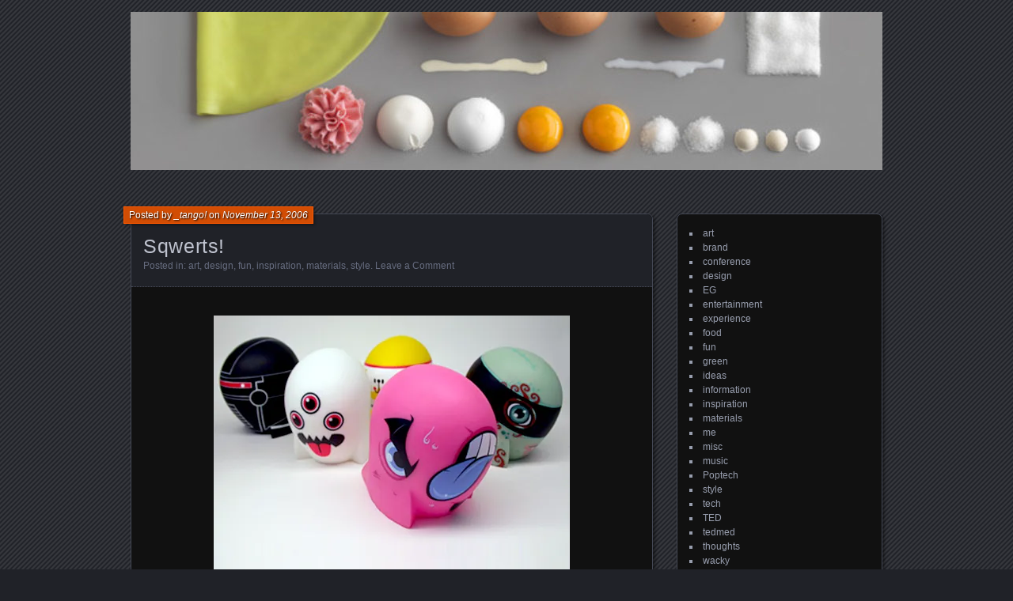

--- FILE ---
content_type: text/html; charset=UTF-8
request_url: https://designverb.com/2006/11/13/sqwerts/
body_size: 10619
content:
<!DOCTYPE html>
<!--[if IE 7]>
<html id="ie7" lang="en-US">
<![endif]-->
<!--[if IE 8]>
<html id="ie8" lang="en-US">
<![endif]-->
<!--[if !(IE 7) | !(IE 8) ]><!-->
<html lang="en-US">
<!--<![endif]-->
<head>
	<meta charset="UTF-8" />
	<title>Sqwerts! | </title>
	<link rel="profile" href="http://gmpg.org/xfn/11" />
	<link rel="pingback" href="https://designverb.com/xmlrpc.php" />
	<!--[if lt IE 9]>
	<script src="https://designverb.com/wp-content/themes/parament/js/html5.js" type="text/javascript"></script>
	<![endif]-->
	<meta name='robots' content='max-image-preview:large' />
	<style>img:is([sizes="auto" i], [sizes^="auto," i]) { contain-intrinsic-size: 3000px 1500px }</style>
	<link rel='dns-prefetch' href='//secure.gravatar.com' />
<link rel='dns-prefetch' href='//stats.wp.com' />
<link rel='dns-prefetch' href='//jetpack.wordpress.com' />
<link rel='dns-prefetch' href='//s0.wp.com' />
<link rel='dns-prefetch' href='//public-api.wordpress.com' />
<link rel='dns-prefetch' href='//0.gravatar.com' />
<link rel='dns-prefetch' href='//1.gravatar.com' />
<link rel='dns-prefetch' href='//2.gravatar.com' />
<link rel='dns-prefetch' href='//widgets.wp.com' />
<link rel='preconnect' href='//i0.wp.com' />
<link rel="alternate" type="application/rss+xml" title=" &raquo; Feed" href="https://designverb.com/feed/" />
<link rel="alternate" type="application/rss+xml" title=" &raquo; Comments Feed" href="https://designverb.com/comments/feed/" />
<link rel="alternate" type="application/rss+xml" title=" &raquo; Sqwerts! Comments Feed" href="https://designverb.com/2006/11/13/sqwerts/feed/" />
<script type="text/javascript">
/* <![CDATA[ */
window._wpemojiSettings = {"baseUrl":"https:\/\/s.w.org\/images\/core\/emoji\/16.0.1\/72x72\/","ext":".png","svgUrl":"https:\/\/s.w.org\/images\/core\/emoji\/16.0.1\/svg\/","svgExt":".svg","source":{"concatemoji":"https:\/\/designverb.com\/wp-includes\/js\/wp-emoji-release.min.js?ver=6.8.3"}};
/*! This file is auto-generated */
!function(s,n){var o,i,e;function c(e){try{var t={supportTests:e,timestamp:(new Date).valueOf()};sessionStorage.setItem(o,JSON.stringify(t))}catch(e){}}function p(e,t,n){e.clearRect(0,0,e.canvas.width,e.canvas.height),e.fillText(t,0,0);var t=new Uint32Array(e.getImageData(0,0,e.canvas.width,e.canvas.height).data),a=(e.clearRect(0,0,e.canvas.width,e.canvas.height),e.fillText(n,0,0),new Uint32Array(e.getImageData(0,0,e.canvas.width,e.canvas.height).data));return t.every(function(e,t){return e===a[t]})}function u(e,t){e.clearRect(0,0,e.canvas.width,e.canvas.height),e.fillText(t,0,0);for(var n=e.getImageData(16,16,1,1),a=0;a<n.data.length;a++)if(0!==n.data[a])return!1;return!0}function f(e,t,n,a){switch(t){case"flag":return n(e,"\ud83c\udff3\ufe0f\u200d\u26a7\ufe0f","\ud83c\udff3\ufe0f\u200b\u26a7\ufe0f")?!1:!n(e,"\ud83c\udde8\ud83c\uddf6","\ud83c\udde8\u200b\ud83c\uddf6")&&!n(e,"\ud83c\udff4\udb40\udc67\udb40\udc62\udb40\udc65\udb40\udc6e\udb40\udc67\udb40\udc7f","\ud83c\udff4\u200b\udb40\udc67\u200b\udb40\udc62\u200b\udb40\udc65\u200b\udb40\udc6e\u200b\udb40\udc67\u200b\udb40\udc7f");case"emoji":return!a(e,"\ud83e\udedf")}return!1}function g(e,t,n,a){var r="undefined"!=typeof WorkerGlobalScope&&self instanceof WorkerGlobalScope?new OffscreenCanvas(300,150):s.createElement("canvas"),o=r.getContext("2d",{willReadFrequently:!0}),i=(o.textBaseline="top",o.font="600 32px Arial",{});return e.forEach(function(e){i[e]=t(o,e,n,a)}),i}function t(e){var t=s.createElement("script");t.src=e,t.defer=!0,s.head.appendChild(t)}"undefined"!=typeof Promise&&(o="wpEmojiSettingsSupports",i=["flag","emoji"],n.supports={everything:!0,everythingExceptFlag:!0},e=new Promise(function(e){s.addEventListener("DOMContentLoaded",e,{once:!0})}),new Promise(function(t){var n=function(){try{var e=JSON.parse(sessionStorage.getItem(o));if("object"==typeof e&&"number"==typeof e.timestamp&&(new Date).valueOf()<e.timestamp+604800&&"object"==typeof e.supportTests)return e.supportTests}catch(e){}return null}();if(!n){if("undefined"!=typeof Worker&&"undefined"!=typeof OffscreenCanvas&&"undefined"!=typeof URL&&URL.createObjectURL&&"undefined"!=typeof Blob)try{var e="postMessage("+g.toString()+"("+[JSON.stringify(i),f.toString(),p.toString(),u.toString()].join(",")+"));",a=new Blob([e],{type:"text/javascript"}),r=new Worker(URL.createObjectURL(a),{name:"wpTestEmojiSupports"});return void(r.onmessage=function(e){c(n=e.data),r.terminate(),t(n)})}catch(e){}c(n=g(i,f,p,u))}t(n)}).then(function(e){for(var t in e)n.supports[t]=e[t],n.supports.everything=n.supports.everything&&n.supports[t],"flag"!==t&&(n.supports.everythingExceptFlag=n.supports.everythingExceptFlag&&n.supports[t]);n.supports.everythingExceptFlag=n.supports.everythingExceptFlag&&!n.supports.flag,n.DOMReady=!1,n.readyCallback=function(){n.DOMReady=!0}}).then(function(){return e}).then(function(){var e;n.supports.everything||(n.readyCallback(),(e=n.source||{}).concatemoji?t(e.concatemoji):e.wpemoji&&e.twemoji&&(t(e.twemoji),t(e.wpemoji)))}))}((window,document),window._wpemojiSettings);
/* ]]> */
</script>
<link rel='stylesheet' id='jetpack_related-posts-css' href='https://designverb.com/wp-content/plugins/jetpack/modules/related-posts/related-posts.css?ver=20240116' type='text/css' media='all' />
<style id='wp-emoji-styles-inline-css' type='text/css'>

	img.wp-smiley, img.emoji {
		display: inline !important;
		border: none !important;
		box-shadow: none !important;
		height: 1em !important;
		width: 1em !important;
		margin: 0 0.07em !important;
		vertical-align: -0.1em !important;
		background: none !important;
		padding: 0 !important;
	}
</style>
<link rel='stylesheet' id='wp-block-library-css' href='https://designverb.com/wp-includes/css/dist/block-library/style.min.css?ver=6.8.3' type='text/css' media='all' />
<style id='classic-theme-styles-inline-css' type='text/css'>
/*! This file is auto-generated */
.wp-block-button__link{color:#fff;background-color:#32373c;border-radius:9999px;box-shadow:none;text-decoration:none;padding:calc(.667em + 2px) calc(1.333em + 2px);font-size:1.125em}.wp-block-file__button{background:#32373c;color:#fff;text-decoration:none}
</style>
<link rel='stylesheet' id='mediaelement-css' href='https://designverb.com/wp-includes/js/mediaelement/mediaelementplayer-legacy.min.css?ver=4.2.17' type='text/css' media='all' />
<link rel='stylesheet' id='wp-mediaelement-css' href='https://designverb.com/wp-includes/js/mediaelement/wp-mediaelement.min.css?ver=6.8.3' type='text/css' media='all' />
<style id='jetpack-sharing-buttons-style-inline-css' type='text/css'>
.jetpack-sharing-buttons__services-list{display:flex;flex-direction:row;flex-wrap:wrap;gap:0;list-style-type:none;margin:5px;padding:0}.jetpack-sharing-buttons__services-list.has-small-icon-size{font-size:12px}.jetpack-sharing-buttons__services-list.has-normal-icon-size{font-size:16px}.jetpack-sharing-buttons__services-list.has-large-icon-size{font-size:24px}.jetpack-sharing-buttons__services-list.has-huge-icon-size{font-size:36px}@media print{.jetpack-sharing-buttons__services-list{display:none!important}}.editor-styles-wrapper .wp-block-jetpack-sharing-buttons{gap:0;padding-inline-start:0}ul.jetpack-sharing-buttons__services-list.has-background{padding:1.25em 2.375em}
</style>
<style id='global-styles-inline-css' type='text/css'>
:root{--wp--preset--aspect-ratio--square: 1;--wp--preset--aspect-ratio--4-3: 4/3;--wp--preset--aspect-ratio--3-4: 3/4;--wp--preset--aspect-ratio--3-2: 3/2;--wp--preset--aspect-ratio--2-3: 2/3;--wp--preset--aspect-ratio--16-9: 16/9;--wp--preset--aspect-ratio--9-16: 9/16;--wp--preset--color--black: #000000;--wp--preset--color--cyan-bluish-gray: #abb8c3;--wp--preset--color--white: #ffffff;--wp--preset--color--pale-pink: #f78da7;--wp--preset--color--vivid-red: #cf2e2e;--wp--preset--color--luminous-vivid-orange: #ff6900;--wp--preset--color--luminous-vivid-amber: #fcb900;--wp--preset--color--light-green-cyan: #7bdcb5;--wp--preset--color--vivid-green-cyan: #00d084;--wp--preset--color--pale-cyan-blue: #8ed1fc;--wp--preset--color--vivid-cyan-blue: #0693e3;--wp--preset--color--vivid-purple: #9b51e0;--wp--preset--gradient--vivid-cyan-blue-to-vivid-purple: linear-gradient(135deg,rgba(6,147,227,1) 0%,rgb(155,81,224) 100%);--wp--preset--gradient--light-green-cyan-to-vivid-green-cyan: linear-gradient(135deg,rgb(122,220,180) 0%,rgb(0,208,130) 100%);--wp--preset--gradient--luminous-vivid-amber-to-luminous-vivid-orange: linear-gradient(135deg,rgba(252,185,0,1) 0%,rgba(255,105,0,1) 100%);--wp--preset--gradient--luminous-vivid-orange-to-vivid-red: linear-gradient(135deg,rgba(255,105,0,1) 0%,rgb(207,46,46) 100%);--wp--preset--gradient--very-light-gray-to-cyan-bluish-gray: linear-gradient(135deg,rgb(238,238,238) 0%,rgb(169,184,195) 100%);--wp--preset--gradient--cool-to-warm-spectrum: linear-gradient(135deg,rgb(74,234,220) 0%,rgb(151,120,209) 20%,rgb(207,42,186) 40%,rgb(238,44,130) 60%,rgb(251,105,98) 80%,rgb(254,248,76) 100%);--wp--preset--gradient--blush-light-purple: linear-gradient(135deg,rgb(255,206,236) 0%,rgb(152,150,240) 100%);--wp--preset--gradient--blush-bordeaux: linear-gradient(135deg,rgb(254,205,165) 0%,rgb(254,45,45) 50%,rgb(107,0,62) 100%);--wp--preset--gradient--luminous-dusk: linear-gradient(135deg,rgb(255,203,112) 0%,rgb(199,81,192) 50%,rgb(65,88,208) 100%);--wp--preset--gradient--pale-ocean: linear-gradient(135deg,rgb(255,245,203) 0%,rgb(182,227,212) 50%,rgb(51,167,181) 100%);--wp--preset--gradient--electric-grass: linear-gradient(135deg,rgb(202,248,128) 0%,rgb(113,206,126) 100%);--wp--preset--gradient--midnight: linear-gradient(135deg,rgb(2,3,129) 0%,rgb(40,116,252) 100%);--wp--preset--font-size--small: 13px;--wp--preset--font-size--medium: 20px;--wp--preset--font-size--large: 36px;--wp--preset--font-size--x-large: 42px;--wp--preset--spacing--20: 0.44rem;--wp--preset--spacing--30: 0.67rem;--wp--preset--spacing--40: 1rem;--wp--preset--spacing--50: 1.5rem;--wp--preset--spacing--60: 2.25rem;--wp--preset--spacing--70: 3.38rem;--wp--preset--spacing--80: 5.06rem;--wp--preset--shadow--natural: 6px 6px 9px rgba(0, 0, 0, 0.2);--wp--preset--shadow--deep: 12px 12px 50px rgba(0, 0, 0, 0.4);--wp--preset--shadow--sharp: 6px 6px 0px rgba(0, 0, 0, 0.2);--wp--preset--shadow--outlined: 6px 6px 0px -3px rgba(255, 255, 255, 1), 6px 6px rgba(0, 0, 0, 1);--wp--preset--shadow--crisp: 6px 6px 0px rgba(0, 0, 0, 1);}:where(.is-layout-flex){gap: 0.5em;}:where(.is-layout-grid){gap: 0.5em;}body .is-layout-flex{display: flex;}.is-layout-flex{flex-wrap: wrap;align-items: center;}.is-layout-flex > :is(*, div){margin: 0;}body .is-layout-grid{display: grid;}.is-layout-grid > :is(*, div){margin: 0;}:where(.wp-block-columns.is-layout-flex){gap: 2em;}:where(.wp-block-columns.is-layout-grid){gap: 2em;}:where(.wp-block-post-template.is-layout-flex){gap: 1.25em;}:where(.wp-block-post-template.is-layout-grid){gap: 1.25em;}.has-black-color{color: var(--wp--preset--color--black) !important;}.has-cyan-bluish-gray-color{color: var(--wp--preset--color--cyan-bluish-gray) !important;}.has-white-color{color: var(--wp--preset--color--white) !important;}.has-pale-pink-color{color: var(--wp--preset--color--pale-pink) !important;}.has-vivid-red-color{color: var(--wp--preset--color--vivid-red) !important;}.has-luminous-vivid-orange-color{color: var(--wp--preset--color--luminous-vivid-orange) !important;}.has-luminous-vivid-amber-color{color: var(--wp--preset--color--luminous-vivid-amber) !important;}.has-light-green-cyan-color{color: var(--wp--preset--color--light-green-cyan) !important;}.has-vivid-green-cyan-color{color: var(--wp--preset--color--vivid-green-cyan) !important;}.has-pale-cyan-blue-color{color: var(--wp--preset--color--pale-cyan-blue) !important;}.has-vivid-cyan-blue-color{color: var(--wp--preset--color--vivid-cyan-blue) !important;}.has-vivid-purple-color{color: var(--wp--preset--color--vivid-purple) !important;}.has-black-background-color{background-color: var(--wp--preset--color--black) !important;}.has-cyan-bluish-gray-background-color{background-color: var(--wp--preset--color--cyan-bluish-gray) !important;}.has-white-background-color{background-color: var(--wp--preset--color--white) !important;}.has-pale-pink-background-color{background-color: var(--wp--preset--color--pale-pink) !important;}.has-vivid-red-background-color{background-color: var(--wp--preset--color--vivid-red) !important;}.has-luminous-vivid-orange-background-color{background-color: var(--wp--preset--color--luminous-vivid-orange) !important;}.has-luminous-vivid-amber-background-color{background-color: var(--wp--preset--color--luminous-vivid-amber) !important;}.has-light-green-cyan-background-color{background-color: var(--wp--preset--color--light-green-cyan) !important;}.has-vivid-green-cyan-background-color{background-color: var(--wp--preset--color--vivid-green-cyan) !important;}.has-pale-cyan-blue-background-color{background-color: var(--wp--preset--color--pale-cyan-blue) !important;}.has-vivid-cyan-blue-background-color{background-color: var(--wp--preset--color--vivid-cyan-blue) !important;}.has-vivid-purple-background-color{background-color: var(--wp--preset--color--vivid-purple) !important;}.has-black-border-color{border-color: var(--wp--preset--color--black) !important;}.has-cyan-bluish-gray-border-color{border-color: var(--wp--preset--color--cyan-bluish-gray) !important;}.has-white-border-color{border-color: var(--wp--preset--color--white) !important;}.has-pale-pink-border-color{border-color: var(--wp--preset--color--pale-pink) !important;}.has-vivid-red-border-color{border-color: var(--wp--preset--color--vivid-red) !important;}.has-luminous-vivid-orange-border-color{border-color: var(--wp--preset--color--luminous-vivid-orange) !important;}.has-luminous-vivid-amber-border-color{border-color: var(--wp--preset--color--luminous-vivid-amber) !important;}.has-light-green-cyan-border-color{border-color: var(--wp--preset--color--light-green-cyan) !important;}.has-vivid-green-cyan-border-color{border-color: var(--wp--preset--color--vivid-green-cyan) !important;}.has-pale-cyan-blue-border-color{border-color: var(--wp--preset--color--pale-cyan-blue) !important;}.has-vivid-cyan-blue-border-color{border-color: var(--wp--preset--color--vivid-cyan-blue) !important;}.has-vivid-purple-border-color{border-color: var(--wp--preset--color--vivid-purple) !important;}.has-vivid-cyan-blue-to-vivid-purple-gradient-background{background: var(--wp--preset--gradient--vivid-cyan-blue-to-vivid-purple) !important;}.has-light-green-cyan-to-vivid-green-cyan-gradient-background{background: var(--wp--preset--gradient--light-green-cyan-to-vivid-green-cyan) !important;}.has-luminous-vivid-amber-to-luminous-vivid-orange-gradient-background{background: var(--wp--preset--gradient--luminous-vivid-amber-to-luminous-vivid-orange) !important;}.has-luminous-vivid-orange-to-vivid-red-gradient-background{background: var(--wp--preset--gradient--luminous-vivid-orange-to-vivid-red) !important;}.has-very-light-gray-to-cyan-bluish-gray-gradient-background{background: var(--wp--preset--gradient--very-light-gray-to-cyan-bluish-gray) !important;}.has-cool-to-warm-spectrum-gradient-background{background: var(--wp--preset--gradient--cool-to-warm-spectrum) !important;}.has-blush-light-purple-gradient-background{background: var(--wp--preset--gradient--blush-light-purple) !important;}.has-blush-bordeaux-gradient-background{background: var(--wp--preset--gradient--blush-bordeaux) !important;}.has-luminous-dusk-gradient-background{background: var(--wp--preset--gradient--luminous-dusk) !important;}.has-pale-ocean-gradient-background{background: var(--wp--preset--gradient--pale-ocean) !important;}.has-electric-grass-gradient-background{background: var(--wp--preset--gradient--electric-grass) !important;}.has-midnight-gradient-background{background: var(--wp--preset--gradient--midnight) !important;}.has-small-font-size{font-size: var(--wp--preset--font-size--small) !important;}.has-medium-font-size{font-size: var(--wp--preset--font-size--medium) !important;}.has-large-font-size{font-size: var(--wp--preset--font-size--large) !important;}.has-x-large-font-size{font-size: var(--wp--preset--font-size--x-large) !important;}
:where(.wp-block-post-template.is-layout-flex){gap: 1.25em;}:where(.wp-block-post-template.is-layout-grid){gap: 1.25em;}
:where(.wp-block-columns.is-layout-flex){gap: 2em;}:where(.wp-block-columns.is-layout-grid){gap: 2em;}
:root :where(.wp-block-pullquote){font-size: 1.5em;line-height: 1.6;}
</style>
<link rel='stylesheet' id='parament-css' href='https://designverb.com/wp-content/themes/parament/style.css?ver=6.8.3' type='text/css' media='all' />
<link rel='stylesheet' id='jetpack_likes-css' href='https://designverb.com/wp-content/plugins/jetpack/modules/likes/style.css?ver=14.5' type='text/css' media='all' />
<style id='akismet-widget-style-inline-css' type='text/css'>

			.a-stats {
				--akismet-color-mid-green: #357b49;
				--akismet-color-white: #fff;
				--akismet-color-light-grey: #f6f7f7;

				max-width: 350px;
				width: auto;
			}

			.a-stats * {
				all: unset;
				box-sizing: border-box;
			}

			.a-stats strong {
				font-weight: 600;
			}

			.a-stats a.a-stats__link,
			.a-stats a.a-stats__link:visited,
			.a-stats a.a-stats__link:active {
				background: var(--akismet-color-mid-green);
				border: none;
				box-shadow: none;
				border-radius: 8px;
				color: var(--akismet-color-white);
				cursor: pointer;
				display: block;
				font-family: -apple-system, BlinkMacSystemFont, 'Segoe UI', 'Roboto', 'Oxygen-Sans', 'Ubuntu', 'Cantarell', 'Helvetica Neue', sans-serif;
				font-weight: 500;
				padding: 12px;
				text-align: center;
				text-decoration: none;
				transition: all 0.2s ease;
			}

			/* Extra specificity to deal with TwentyTwentyOne focus style */
			.widget .a-stats a.a-stats__link:focus {
				background: var(--akismet-color-mid-green);
				color: var(--akismet-color-white);
				text-decoration: none;
			}

			.a-stats a.a-stats__link:hover {
				filter: brightness(110%);
				box-shadow: 0 4px 12px rgba(0, 0, 0, 0.06), 0 0 2px rgba(0, 0, 0, 0.16);
			}

			.a-stats .count {
				color: var(--akismet-color-white);
				display: block;
				font-size: 1.5em;
				line-height: 1.4;
				padding: 0 13px;
				white-space: nowrap;
			}
		
</style>
<link rel='stylesheet' id='sharedaddy-css' href='https://designverb.com/wp-content/plugins/jetpack/modules/sharedaddy/sharing.css?ver=14.5' type='text/css' media='all' />
<link rel='stylesheet' id='social-logos-css' href='https://designverb.com/wp-content/plugins/jetpack/_inc/social-logos/social-logos.min.css?ver=14.5' type='text/css' media='all' />
<script type="text/javascript" id="jetpack_related-posts-js-extra">
/* <![CDATA[ */
var related_posts_js_options = {"post_heading":"h4"};
/* ]]> */
</script>
<script type="text/javascript" src="https://designverb.com/wp-content/plugins/jetpack/_inc/build/related-posts/related-posts.min.js?ver=20240116" id="jetpack_related-posts-js"></script>
<link rel="https://api.w.org/" href="https://designverb.com/wp-json/" /><link rel="alternate" title="JSON" type="application/json" href="https://designverb.com/wp-json/wp/v2/posts/1048" /><link rel="EditURI" type="application/rsd+xml" title="RSD" href="https://designverb.com/xmlrpc.php?rsd" />
<meta name="generator" content="WordPress 6.8.3" />
<link rel="canonical" href="https://designverb.com/2006/11/13/sqwerts/" />
<link rel='shortlink' href='https://wp.me/s58eaQ-sqwerts' />
<link rel="alternate" title="oEmbed (JSON)" type="application/json+oembed" href="https://designverb.com/wp-json/oembed/1.0/embed?url=https%3A%2F%2Fdesignverb.com%2F2006%2F11%2F13%2Fsqwerts%2F" />
<link rel="alternate" title="oEmbed (XML)" type="text/xml+oembed" href="https://designverb.com/wp-json/oembed/1.0/embed?url=https%3A%2F%2Fdesignverb.com%2F2006%2F11%2F13%2Fsqwerts%2F&#038;format=xml" />
	<style>img#wpstats{display:none}</style>
			<style type="text/css">
			#branding {
			overflow: hidden;
			position: relative;
			width: 950px;
			height: 200px;
		}
		#site-title,
		#site-description {
			position: relative;
			margin-left: 50px;
			z-index: 2;
		}
		#site-title {
			margin-top: 60px;
		}
		#site-description {
			display: block;
		}
		#header-image {
			display: block;
			position: absolute;
			top: 0;
			left: 0;
			width: 950px;
			height: 200px;
			z-index: 1;
		}
			#site-title,
		#site-description {
			position: absolute;
			clip: rect(1px 1px 1px 1px); /* IE6, IE7 */
			clip: rect(1px, 1px, 1px, 1px);
		}
		</style>
	
<!-- Jetpack Open Graph Tags -->
<meta property="og:type" content="article" />
<meta property="og:title" content="Sqwerts!" />
<meta property="og:url" content="https://designverb.com/2006/11/13/sqwerts/" />
<meta property="og:description" content="OOoo. how cool, get a bunch of them, throw them around your office! &#8220;Jamungoâ€™s Sqwerts feature designs by Frank Kozik, Tara McPherson, TADIO, and the Jamungo guys: Ferg and Van Beater. Only…" />
<meta property="article:published_time" content="2006-11-13T20:31:57+00:00" />
<meta property="article:modified_time" content="2006-11-14T09:18:29+00:00" />
<meta property="og:image" content="https://designverb.com/wp-content/images/2006/11/squirts.jpg" />
<meta property="og:image:width" content="450" />
<meta property="og:image:height" content="326" />
<meta property="og:image:alt" content="sqwerts" />
<meta property="og:locale" content="en_US" />
<meta name="twitter:text:title" content="Sqwerts!" />
<meta name="twitter:image" content="https://designverb.com/wp-content/images/2006/11/squirts.jpg?w=640" />
<meta name="twitter:image:alt" content="sqwerts" />
<meta name="twitter:card" content="summary_large_image" />

<!-- End Jetpack Open Graph Tags -->
</head>

<body class="wp-singular post-template-default single single-post postid-1048 single-format-standard wp-theme-parament has-image">

<div id="page-wrap" class="contain">
	<header id="branding" role="banner">
		<h1 id="site-title"><a href="https://designverb.com"></a></h1>
		
					<a id="header-image" href="https://designverb.com"><img src="https://designverb.com/wp-content/images/2010/09/cropped-IKEA_hembakat_20.jpg" alt="" /></a>
			</header><!-- #branding -->

	<nav id="menu" role="navigation"></nav>
<div id="container" class="contain">
	<div id="main" role="main">
													
<article id="post-1048" class="contain post-1048 post type-post status-publish format-standard hentry category-art category-design category-fun category-inspiration category-materials category-style has-byline">

	<div class="title">
					<h2 class="entry-title">Sqwerts!</h2>				<div class="entry-byline">
			<span>Posted by <a href="https://designverb.com/author/designverb/" title="View all posts by _tango!">_tango!</a> on <a href="https://designverb.com/2006/11/13/sqwerts/">November 13, 2006</a></span>
					</div>

		<div class="entry-meta">
						Posted in: <a href="https://designverb.com/category/art/" rel="category tag">art</a>, <a href="https://designverb.com/category/design/" rel="category tag">design</a>, <a href="https://designverb.com/category/fun/" rel="category tag">fun</a>, <a href="https://designverb.com/category/inspiration/" rel="category tag">inspiration</a>, <a href="https://designverb.com/category/materials/" rel="category tag">materials</a>, <a href="https://designverb.com/category/style/" rel="category tag">style</a>.			
			
							<span class="comments"><a href="https://designverb.com/2006/11/13/sqwerts/#respond">Leave a Comment</a></span>
					</div><!-- entry-meta -->

	</div><!-- end title -->

	<div class="entry-content">
		<div style="text-align: center"><img data-recalc-dims="1" fetchpriority="high" decoding="async" width="450" height="326" alt="sqwerts" id="image1046" src="https://i0.wp.com/designverb.com/wp-content/images/2006/11/squirts.jpg?resize=450%2C326&#038;ssl=1" /></div>
<p>OOoo. how cool, get a bunch of them, throw them around your office!</p>
<p><a href="http://www.jamungo.com/">&#8220;Jamungo</a>â€™s <a href="http://jamungo.com/dke/sqwerts_grid.jpg">Sqwerts</a> feature designs by  Frank Kozik, Tara McPherson, TADIO, and the Jamungo guys: Ferg and Van Beater. Only 350 of  each design (250 for the pink Van Beater design, my fave) were made, so get â€˜em  while theyâ€™re hot. <a href="http://drawn.ca/2006/11/13/sqwerts/">via drawn.ca</a>&#8221;</p>
<p>A grid image of a bunch of them after the jump!</p>
<p><span id="more-1048"></span></p>
<p><a title="sqwerts grid" onclick="doPopup(1047);return false;" class="imagelink" href="https://i0.wp.com/designverb.com/wp-content/images/2006/11/sqwerts_grid.jpg?ssl=1"><img data-recalc-dims="1" decoding="async" width="500" height="500" alt="sqwerts grid" id="image1047" src="https://i0.wp.com/designverb.com/wp-content/images/2006/11/sqwerts_grid.jpg?resize=500%2C500&#038;ssl=1" /><br />
Click on image for slightly larger image.<br />
</a></p>
<div class="sharedaddy sd-sharing-enabled"><div class="robots-nocontent sd-block sd-social sd-social-icon sd-sharing"><h3 class="sd-title">Share this:</h3><div class="sd-content"><ul><li class="share-twitter"><a rel="nofollow noopener noreferrer" data-shared="sharing-twitter-1048" class="share-twitter sd-button share-icon no-text" href="https://designverb.com/2006/11/13/sqwerts/?share=twitter" target="_blank" title="Click to share on Twitter" ><span></span><span class="sharing-screen-reader-text">Click to share on Twitter (Opens in new window)</span></a></li><li class="share-facebook"><a rel="nofollow noopener noreferrer" data-shared="sharing-facebook-1048" class="share-facebook sd-button share-icon no-text" href="https://designverb.com/2006/11/13/sqwerts/?share=facebook" target="_blank" title="Click to share on Facebook" ><span></span><span class="sharing-screen-reader-text">Click to share on Facebook (Opens in new window)</span></a></li><li class="share-end"></li></ul></div></div></div><div class='sharedaddy sd-block sd-like jetpack-likes-widget-wrapper jetpack-likes-widget-unloaded' id='like-post-wrapper-75842792-1048-6910aec363392' data-src='https://widgets.wp.com/likes/?ver=14.5#blog_id=75842792&amp;post_id=1048&amp;origin=designverb.com&amp;obj_id=75842792-1048-6910aec363392' data-name='like-post-frame-75842792-1048-6910aec363392' data-title='Like or Reblog'><h3 class="sd-title">Like this:</h3><div class='likes-widget-placeholder post-likes-widget-placeholder' style='height: 55px;'><span class='button'><span>Like</span></span> <span class="loading">Loading...</span></div><span class='sd-text-color'></span><a class='sd-link-color'></a></div>
<div id='jp-relatedposts' class='jp-relatedposts' >
	<h3 class="jp-relatedposts-headline"><em>Related</em></h3>
</div>	</div>

		<nav id="post-nav" class="contain">
		<h1 class="assistive-text">Posts navigation</h1>
		<div class="nav-older">&larr; <a href="https://designverb.com/2006/11/13/design-schools-are-the-new-business-schools/" rel="prev">Design Schools are the new Business Schools</a></div>		<div class="nav-newer"><a href="https://designverb.com/2006/11/14/world-usability-day-2006/" rel="next">World Usability Day 2006</a> &rarr;</div>	</nav>
	
</article>				
<div id="comments">

	
			
		<div id="respond" class="comment-respond">
			<h3 id="reply-title" class="comment-reply-title">Leave a Reply<small><a rel="nofollow" id="cancel-comment-reply-link" href="/2006/11/13/sqwerts/#respond" style="display:none;">Cancel reply</a></small></h3>			<form id="commentform" class="comment-form">
				<iframe
					title="Comment Form"
					src="https://jetpack.wordpress.com/jetpack-comment/?blogid=75842792&#038;postid=1048&#038;comment_registration=0&#038;require_name_email=1&#038;stc_enabled=1&#038;stb_enabled=1&#038;show_avatars=1&#038;avatar_default=mystery&#038;greeting=Leave+a+Reply&#038;jetpack_comments_nonce=291b83e0dc&#038;greeting_reply=Leave+a+Reply+to+%25s&#038;color_scheme=light&#038;lang=en_US&#038;jetpack_version=14.5&#038;iframe_unique_id=1&#038;show_cookie_consent=10&#038;has_cookie_consent=0&#038;is_current_user_subscribed=0&#038;token_key=%3Bnormal%3B&#038;sig=adb04c0be42a6a9d295bce634f7fe7ac742b7217#parent=https%3A%2F%2Fdesignverb.com%2F2006%2F11%2F13%2Fsqwerts%2F"
											name="jetpack_remote_comment"
						style="width:100%; height: 430px; border:0;"
										class="jetpack_remote_comment"
					id="jetpack_remote_comment"
					sandbox="allow-same-origin allow-top-navigation allow-scripts allow-forms allow-popups"
				>
									</iframe>
									<!--[if !IE]><!-->
					<script>
						document.addEventListener('DOMContentLoaded', function () {
							var commentForms = document.getElementsByClassName('jetpack_remote_comment');
							for (var i = 0; i < commentForms.length; i++) {
								commentForms[i].allowTransparency = false;
								commentForms[i].scrolling = 'no';
							}
						});
					</script>
					<!--<![endif]-->
							</form>
		</div>

		
		<input type="hidden" name="comment_parent" id="comment_parent" value="" />

			
</div><!-- #comments -->						</div><!-- end main -->

	<ul id="sidebar" role="complementary">
	<li id="block-4" class="widget widget_block widget_categories"><ul class="wp-block-categories-list wp-block-categories">	<li class="cat-item cat-item-4"><a href="https://designverb.com/category/art/">art</a>
</li>
	<li class="cat-item cat-item-6"><a href="https://designverb.com/category/brand/">brand</a>
</li>
	<li class="cat-item cat-item-28"><a href="https://designverb.com/category/conference/">conference</a>
</li>
	<li class="cat-item cat-item-2"><a href="https://designverb.com/category/design/">design</a>
</li>
	<li class="cat-item cat-item-27"><a href="https://designverb.com/category/eg/">EG</a>
</li>
	<li class="cat-item cat-item-7"><a href="https://designverb.com/category/entertainment/">entertainment</a>
</li>
	<li class="cat-item cat-item-8"><a href="https://designverb.com/category/experience/">experience</a>
</li>
	<li class="cat-item cat-item-9"><a href="https://designverb.com/category/food/">food</a>
</li>
	<li class="cat-item cat-item-10"><a href="https://designverb.com/category/fun/">fun</a>
</li>
	<li class="cat-item cat-item-29"><a href="https://designverb.com/category/green/">green</a>
</li>
	<li class="cat-item cat-item-11"><a href="https://designverb.com/category/ideas/">ideas</a>
</li>
	<li class="cat-item cat-item-17"><a href="https://designverb.com/category/information/">information</a>
</li>
	<li class="cat-item cat-item-18"><a href="https://designverb.com/category/inspiration/">inspiration</a>
</li>
	<li class="cat-item cat-item-12"><a href="https://designverb.com/category/materials/">materials</a>
</li>
	<li class="cat-item cat-item-16"><a href="https://designverb.com/category/me/">me</a>
</li>
	<li class="cat-item cat-item-1"><a href="https://designverb.com/category/misc/">misc</a>
</li>
	<li class="cat-item cat-item-26"><a href="https://designverb.com/category/music/">music</a>
</li>
	<li class="cat-item cat-item-24"><a href="https://designverb.com/category/poptech/">Poptech</a>
</li>
	<li class="cat-item cat-item-3"><a href="https://designverb.com/category/style/">style</a>
</li>
	<li class="cat-item cat-item-5"><a href="https://designverb.com/category/tech/">tech</a>
</li>
	<li class="cat-item cat-item-25"><a href="https://designverb.com/category/ted/">TED</a>
</li>
	<li class="cat-item cat-item-30"><a href="https://designverb.com/category/tedmed/">tedmed</a>
</li>
	<li class="cat-item cat-item-13"><a href="https://designverb.com/category/thoughts/">thoughts</a>
</li>
	<li class="cat-item cat-item-14"><a href="https://designverb.com/category/wacky/">wacky</a>
</li>
	<li class="cat-item cat-item-23"><a href="https://designverb.com/category/weekendlinks/">weekendlinks</a>
</li>
</ul></li><li id="block-3" class="widget widget_block widget_archive"><ul class="wp-block-archives-list wp-block-archives">	<li><a href='https://designverb.com/2016/06/'>June 2016</a></li>
	<li><a href='https://designverb.com/2014/09/'>September 2014</a></li>
	<li><a href='https://designverb.com/2014/03/'>March 2014</a></li>
	<li><a href='https://designverb.com/2014/02/'>February 2014</a></li>
	<li><a href='https://designverb.com/2014/01/'>January 2014</a></li>
	<li><a href='https://designverb.com/2013/09/'>September 2013</a></li>
	<li><a href='https://designverb.com/2013/08/'>August 2013</a></li>
	<li><a href='https://designverb.com/2013/03/'>March 2013</a></li>
	<li><a href='https://designverb.com/2013/02/'>February 2013</a></li>
	<li><a href='https://designverb.com/2012/12/'>December 2012</a></li>
	<li><a href='https://designverb.com/2012/11/'>November 2012</a></li>
	<li><a href='https://designverb.com/2012/10/'>October 2012</a></li>
	<li><a href='https://designverb.com/2012/09/'>September 2012</a></li>
	<li><a href='https://designverb.com/2012/08/'>August 2012</a></li>
	<li><a href='https://designverb.com/2012/07/'>July 2012</a></li>
	<li><a href='https://designverb.com/2012/05/'>May 2012</a></li>
	<li><a href='https://designverb.com/2012/04/'>April 2012</a></li>
	<li><a href='https://designverb.com/2012/03/'>March 2012</a></li>
	<li><a href='https://designverb.com/2012/02/'>February 2012</a></li>
	<li><a href='https://designverb.com/2012/01/'>January 2012</a></li>
	<li><a href='https://designverb.com/2011/12/'>December 2011</a></li>
	<li><a href='https://designverb.com/2011/11/'>November 2011</a></li>
	<li><a href='https://designverb.com/2011/10/'>October 2011</a></li>
	<li><a href='https://designverb.com/2011/09/'>September 2011</a></li>
	<li><a href='https://designverb.com/2011/08/'>August 2011</a></li>
	<li><a href='https://designverb.com/2011/07/'>July 2011</a></li>
	<li><a href='https://designverb.com/2011/06/'>June 2011</a></li>
	<li><a href='https://designverb.com/2011/05/'>May 2011</a></li>
	<li><a href='https://designverb.com/2011/04/'>April 2011</a></li>
	<li><a href='https://designverb.com/2011/03/'>March 2011</a></li>
	<li><a href='https://designverb.com/2011/02/'>February 2011</a></li>
	<li><a href='https://designverb.com/2011/01/'>January 2011</a></li>
	<li><a href='https://designverb.com/2010/12/'>December 2010</a></li>
	<li><a href='https://designverb.com/2010/11/'>November 2010</a></li>
	<li><a href='https://designverb.com/2010/10/'>October 2010</a></li>
	<li><a href='https://designverb.com/2010/09/'>September 2010</a></li>
	<li><a href='https://designverb.com/2010/08/'>August 2010</a></li>
	<li><a href='https://designverb.com/2010/07/'>July 2010</a></li>
	<li><a href='https://designverb.com/2010/06/'>June 2010</a></li>
	<li><a href='https://designverb.com/2010/05/'>May 2010</a></li>
	<li><a href='https://designverb.com/2010/04/'>April 2010</a></li>
	<li><a href='https://designverb.com/2010/03/'>March 2010</a></li>
	<li><a href='https://designverb.com/2010/02/'>February 2010</a></li>
	<li><a href='https://designverb.com/2010/01/'>January 2010</a></li>
	<li><a href='https://designverb.com/2009/12/'>December 2009</a></li>
	<li><a href='https://designverb.com/2009/11/'>November 2009</a></li>
	<li><a href='https://designverb.com/2009/10/'>October 2009</a></li>
	<li><a href='https://designverb.com/2009/09/'>September 2009</a></li>
	<li><a href='https://designverb.com/2009/08/'>August 2009</a></li>
	<li><a href='https://designverb.com/2009/07/'>July 2009</a></li>
	<li><a href='https://designverb.com/2009/06/'>June 2009</a></li>
	<li><a href='https://designverb.com/2009/05/'>May 2009</a></li>
	<li><a href='https://designverb.com/2009/04/'>April 2009</a></li>
	<li><a href='https://designverb.com/2009/03/'>March 2009</a></li>
	<li><a href='https://designverb.com/2009/02/'>February 2009</a></li>
	<li><a href='https://designverb.com/2009/01/'>January 2009</a></li>
	<li><a href='https://designverb.com/2008/12/'>December 2008</a></li>
	<li><a href='https://designverb.com/2008/11/'>November 2008</a></li>
	<li><a href='https://designverb.com/2008/10/'>October 2008</a></li>
	<li><a href='https://designverb.com/2008/09/'>September 2008</a></li>
	<li><a href='https://designverb.com/2008/08/'>August 2008</a></li>
	<li><a href='https://designverb.com/2008/07/'>July 2008</a></li>
	<li><a href='https://designverb.com/2008/06/'>June 2008</a></li>
	<li><a href='https://designverb.com/2008/05/'>May 2008</a></li>
	<li><a href='https://designverb.com/2008/04/'>April 2008</a></li>
	<li><a href='https://designverb.com/2008/03/'>March 2008</a></li>
	<li><a href='https://designverb.com/2008/02/'>February 2008</a></li>
	<li><a href='https://designverb.com/2008/01/'>January 2008</a></li>
	<li><a href='https://designverb.com/2007/12/'>December 2007</a></li>
	<li><a href='https://designverb.com/2007/11/'>November 2007</a></li>
	<li><a href='https://designverb.com/2007/10/'>October 2007</a></li>
	<li><a href='https://designverb.com/2007/09/'>September 2007</a></li>
	<li><a href='https://designverb.com/2007/08/'>August 2007</a></li>
	<li><a href='https://designverb.com/2007/07/'>July 2007</a></li>
	<li><a href='https://designverb.com/2007/06/'>June 2007</a></li>
	<li><a href='https://designverb.com/2007/05/'>May 2007</a></li>
	<li><a href='https://designverb.com/2007/04/'>April 2007</a></li>
	<li><a href='https://designverb.com/2007/03/'>March 2007</a></li>
	<li><a href='https://designverb.com/2007/02/'>February 2007</a></li>
	<li><a href='https://designverb.com/2007/01/'>January 2007</a></li>
	<li><a href='https://designverb.com/2006/12/'>December 2006</a></li>
	<li><a href='https://designverb.com/2006/11/'>November 2006</a></li>
	<li><a href='https://designverb.com/2006/10/'>October 2006</a></li>
	<li><a href='https://designverb.com/2006/09/'>September 2006</a></li>
	<li><a href='https://designverb.com/2006/08/'>August 2006</a></li>
	<li><a href='https://designverb.com/2006/07/'>July 2006</a></li>
	<li><a href='https://designverb.com/2006/06/'>June 2006</a></li>
	<li><a href='https://designverb.com/2006/05/'>May 2006</a></li>
	<li><a href='https://designverb.com/2006/04/'>April 2006</a></li>
	<li><a href='https://designverb.com/2006/03/'>March 2006</a></li>
	<li><a href='https://designverb.com/2006/02/'>February 2006</a></li>
	<li><a href='https://designverb.com/2006/01/'>January 2006</a></li>
</ul></li></ul><!-- end sidebar -->
</div><!-- end container -->


</div><!-- end page-wrap -->
<footer id="colophon" role="contentinfo">
	<div id="site-generator">
		<a href="http://wordpress.org/" rel="generator">Proudly powered by WordPress</a>
		Theme: Parament by <a href="http://automattic.com/" rel="designer">Automattic</a>.	</div>
</footer>

<script type="speculationrules">
{"prefetch":[{"source":"document","where":{"and":[{"href_matches":"\/*"},{"not":{"href_matches":["\/wp-*.php","\/wp-admin\/*","\/wp-content\/images\/*","\/wp-content\/*","\/wp-content\/plugins\/*","\/wp-content\/themes\/parament\/*","\/*\\?(.+)"]}},{"not":{"selector_matches":"a[rel~=\"nofollow\"]"}},{"not":{"selector_matches":".no-prefetch, .no-prefetch a"}}]},"eagerness":"conservative"}]}
</script>

	<script type="text/javascript">
		window.WPCOM_sharing_counts = {"https:\/\/designverb.com\/2006\/11\/13\/sqwerts\/":1048};
	</script>
				<script type="text/javascript" src="https://designverb.com/wp-includes/js/comment-reply.min.js?ver=6.8.3" id="comment-reply-js" async="async" data-wp-strategy="async"></script>
<script type="text/javascript" id="jetpack-stats-js-before">
/* <![CDATA[ */
_stq = window._stq || [];
_stq.push([ "view", JSON.parse("{\"v\":\"ext\",\"blog\":\"75842792\",\"post\":\"1048\",\"tz\":\"-4\",\"srv\":\"designverb.com\",\"j\":\"1:14.5\"}") ]);
_stq.push([ "clickTrackerInit", "75842792", "1048" ]);
/* ]]> */
</script>
<script type="text/javascript" src="https://stats.wp.com/e-202545.js" id="jetpack-stats-js" defer="defer" data-wp-strategy="defer"></script>
<script type="text/javascript" src="https://designverb.com/wp-content/plugins/jetpack/_inc/build/likes/queuehandler.min.js?ver=14.5" id="jetpack_likes_queuehandler-js"></script>
<script defer type="text/javascript" src="https://designverb.com/wp-content/plugins/akismet/_inc/akismet-frontend.js?ver=1745371941" id="akismet-frontend-js"></script>
<script type="text/javascript" id="sharing-js-js-extra">
/* <![CDATA[ */
var sharing_js_options = {"lang":"en","counts":"1","is_stats_active":"1"};
/* ]]> */
</script>
<script type="text/javascript" src="https://designverb.com/wp-content/plugins/jetpack/_inc/build/sharedaddy/sharing.min.js?ver=14.5" id="sharing-js-js"></script>
<script type="text/javascript" id="sharing-js-js-after">
/* <![CDATA[ */
var windowOpen;
			( function () {
				function matches( el, sel ) {
					return !! (
						el.matches && el.matches( sel ) ||
						el.msMatchesSelector && el.msMatchesSelector( sel )
					);
				}

				document.body.addEventListener( 'click', function ( event ) {
					if ( ! event.target ) {
						return;
					}

					var el;
					if ( matches( event.target, 'a.share-twitter' ) ) {
						el = event.target;
					} else if ( event.target.parentNode && matches( event.target.parentNode, 'a.share-twitter' ) ) {
						el = event.target.parentNode;
					}

					if ( el ) {
						event.preventDefault();

						// If there's another sharing window open, close it.
						if ( typeof windowOpen !== 'undefined' ) {
							windowOpen.close();
						}
						windowOpen = window.open( el.getAttribute( 'href' ), 'wpcomtwitter', 'menubar=1,resizable=1,width=600,height=350' );
						return false;
					}
				} );
			} )();
var windowOpen;
			( function () {
				function matches( el, sel ) {
					return !! (
						el.matches && el.matches( sel ) ||
						el.msMatchesSelector && el.msMatchesSelector( sel )
					);
				}

				document.body.addEventListener( 'click', function ( event ) {
					if ( ! event.target ) {
						return;
					}

					var el;
					if ( matches( event.target, 'a.share-facebook' ) ) {
						el = event.target;
					} else if ( event.target.parentNode && matches( event.target.parentNode, 'a.share-facebook' ) ) {
						el = event.target.parentNode;
					}

					if ( el ) {
						event.preventDefault();

						// If there's another sharing window open, close it.
						if ( typeof windowOpen !== 'undefined' ) {
							windowOpen.close();
						}
						windowOpen = window.open( el.getAttribute( 'href' ), 'wpcomfacebook', 'menubar=1,resizable=1,width=600,height=400' );
						return false;
					}
				} );
			} )();
/* ]]> */
</script>
	<iframe src='https://widgets.wp.com/likes/master.html?ver=20251109#ver=20251109' scrolling='no' id='likes-master' name='likes-master' style='display:none;'></iframe>
	<div id='likes-other-gravatars' role="dialog" aria-hidden="true" tabindex="-1"><div class="likes-text"><span>%d</span></div><ul class="wpl-avatars sd-like-gravatars"></ul></div>
			<script type="text/javascript">
			(function () {
				const iframe = document.getElementById( 'jetpack_remote_comment' );
								const watchReply = function() {
					// Check addComment._Jetpack_moveForm to make sure we don't monkey-patch twice.
					if ( 'undefined' !== typeof addComment && ! addComment._Jetpack_moveForm ) {
						// Cache the Core function.
						addComment._Jetpack_moveForm = addComment.moveForm;
						const commentParent = document.getElementById( 'comment_parent' );
						const cancel = document.getElementById( 'cancel-comment-reply-link' );

						function tellFrameNewParent ( commentParentValue ) {
							const url = new URL( iframe.src );
							if ( commentParentValue ) {
								url.searchParams.set( 'replytocom', commentParentValue )
							} else {
								url.searchParams.delete( 'replytocom' );
							}
							if( iframe.src !== url.href ) {
								iframe.src = url.href;
							}
						};

						cancel.addEventListener( 'click', function () {
							tellFrameNewParent( false );
						} );

						addComment.moveForm = function ( _, parentId ) {
							tellFrameNewParent( parentId );
							return addComment._Jetpack_moveForm.apply( null, arguments );
						};
					}
				}
				document.addEventListener( 'DOMContentLoaded', watchReply );
				// In WP 6.4+, the script is loaded asynchronously, so we need to wait for it to load before we monkey-patch the functions it introduces.
				document.querySelector('#comment-reply-js')?.addEventListener( 'load', watchReply );

								
				const commentIframes = document.getElementsByClassName('jetpack_remote_comment');

				window.addEventListener('message', function(event) {
					if (event.origin !== 'https://jetpack.wordpress.com') {
						return;
					}

					if (!event?.data?.iframeUniqueId && !event?.data?.height) {
						return;
					}

					const eventDataUniqueId = event.data.iframeUniqueId;

					// Change height for the matching comment iframe
					for (let i = 0; i < commentIframes.length; i++) {
						const iframe = commentIframes[i];
						const url = new URL(iframe.src);
						const iframeUniqueIdParam = url.searchParams.get('iframe_unique_id');
						if (iframeUniqueIdParam == event.data.iframeUniqueId) {
							iframe.style.height = event.data.height + 'px';
							return;
						}
					}
				});
			})();
		</script>
		
</body>
</html>

--- FILE ---
content_type: text/css
request_url: https://designverb.com/wp-content/themes/parament/style.css?ver=6.8.3
body_size: 5493
content:
/*
Theme Name: Parament
Theme URI: http://theme.wordpress.com/themes/parament/
Description: Parament is a great all-purpose theme featuring a dark color scheme with bright orange highlights and a textured background. Add your own personal flair by uploading a custom header or background image. Parament's full-width image template allows your images to display as large as possible for maximum impact.
Version: 1.3
Author: Automattic
Author URI:  http://automattic.com/
License: GNU General Public License v2 or later
License URI: http://www.gnu.org/licenses/gpl-2.0.html
Tags: black, dark, orange, two-columns, fixed-width, custom-background, custom-header, custom-menu, microformats, rtl-language-support, sticky-post, translation-ready
*/


body {
	background: #202228 url( images/diagonal-stripes-010.png );
	color: #989eae;
	font-size: 14px;
	margin: 0;
	padding: 15px 0 30px;
}
#page-wrap {
	margin: 0 auto;
	width: 1000px;
}
#container {
	margin: 0 auto;
	width: 970px;
}
#main {
	display: inline;/* fix double margin */
	float: left;
	margin: 0 25px 30px 10px;
	width: 660px;
}
/* Image Template. */
#main.image-template {
	width: 950px;
}
.image-template #comments {
	margin: 0 auto;
	width: 660px;
}
.image-template .hentry img {
	height: auto;
	max-width: 917px;
}


/* =Fonts
-------------------------------------------------------------- */

body,
input,
textarea {
	font-family: Trebuchet, arial, sans-serif;
}
h1,
h2,
h3,
h4,
h5,
h6,
#site-title,
.comment-author,
.nav-paged a {
	font-family: Trebuchet, arial, sans-serif;
}
code,
kbd,
pre,
samp,
tt,
var {
	font-family: Consolas, "Courier New", Courier, monospace;
}


/* =Inline Elements
-------------------------------------------------------------- */

a {
	color: #989eae;
	text-decoration: none;
}
a img {
	border-width: 0;
}
a.edit-term img {
	border-width: 0;
}
a:hover,
a:active,
a:focus {
	outline: 0;
	text-decoration: underline;
}
abbr,
acronym {
	border-bottom: 1px dashed #989eae;
	cursor: help;
}
big {
	font-size: 2em;
	position: relative;
	top: .1em;
}
code,
var {
	background: #202228;
	border: .1em solid #444855;
	color: #989eae;
	font-style: normal;
	padding: 0 .3em;
}
code abbr,
code acronym {
	border-width: 0;
}
code var {
	border-width: 0;
	padding: 0;
}
b code,
b var,
strong code,
strong var {
	border-width: .2em;
}
pre code {
	background: transparent;
	border-width: 0;
	padding: 0;
}
del,
s,
strike {
	text-decoration: line-through;
}
ins {
	background-color: #989eae;
	color: #202228;
	padding-right: 3px;
	padding-left: 4px;
	text-decoration: none;
}
small {
	font-size: 0.9em;
	line-height: 1.5em;
}


/* =Block Level Elements
-------------------------------------------------------------- */

article,
aside,
details,
figcaption,
figure,
footer,
header,
hgroup,
menu,
nav,
section {
	display: block;
}
address,
article,
aside,
blockquote,
dl,
fieldset,
footer,
form,
header,
nav,
ol,
p,
pre,
table,
ul,
.embed,
.entry-content div {
	font-size: 1em;
	line-height: 1.5em;
	margin: 1.5em 0;
	padding: 0;
}
.entry-content div div {
	margin: 0;
	padding: 0;
}
blockquote,
fieldset,
pre {
	border: .1em solid #444855;
	padding: .75em;
	text-align: left;
}
blockquote,
pre {
	background: #202228;
}
pre {
	white-space: pre-wrap;
}
blockquote {
	font-style: italic;
	line-height: 1.3;
	padding: 1em 2em;
}
blockquote blockquote {
	background: #111;
	margin-right: 0;
	margin-left: 0;
}
blockquote blockquote blockquote {
	background: #202228;
}
blockquote cite {
	color: #cccfd7;
	font-size: .85em;
	font-weight: bold;
}
blockquote p {
	line-height: 1.3;
}
blockquote p:first-child,
blockquote p:only-child,
blockquote blockquote:first-child {
	margin-top: 0;
}
blockquote p:last-child,
blockquote p:only-child,
blockquote blockquote:last-child {
	margin-bottom: 0;
}
hr {
	border: 1px solid #444855;
}


/* =Headings
-------------------------------------------------------------- */

h1,
h2,
h3,
h4,
h5,
h6 {
	clear: both;
	color: #cccfd7;
	font-weight: bold;
	line-height: 1.2em;
	padding: 0;
}
h1 {
	font-size: 25px;
	font-weight: normal;
	margin: .83em 0;
}
h2 {
	font-size: 22px;
	font-weight: normal;
	margin: 1.05em 0;
}
h3 {
	font-size: 19px;
	font-weight: normal;
	margin: 1.23em 0;
}
h4 {
	font-size: 15px;
	margin: 1.35em 0;
}
h5,
h6 {
	font-size: 12px;
	margin: 1.5em 0;
}
h1 a,
h2 a,
h3 a,
h4 a,
h5 a,
h6 a {
	color: #cccfd7;
	text-decoration: none;
}


/* =Lists
-------------------------------------------------------------- */

ol,
ul {
	padding-left: 30px;
}
ol ol,
ol ul,
ul ol,
ul ul {
	list-style-position: inside;
	margin: 0;
}
ul {
	list-style-type: square;
}
dt {
	color: #cccfd7;
	font-size: 16px;
	font-weight: normal;
	margin: 0;
}
dd {
	margin: 0 0 1.5em;
	padding-bottom: .3em;
}


/* =Tables
-------------------------------------------------------------- */

table {
	border-collapse: collapse;
}
th,
td {
	padding: .25em .5em;
}
table,
th,
td {
	border: 1px solid #111;
}
tbody th {
	background-color: transparent;
}
tbody td {
	background-color: #33353d;
	color: #989eae;
}
caption {
	font-size: 14px;
	padding-bottom: 7px;
}


/* =Float Clearing
-------------------------------------------------------------- */

.contain:before,
.contain:after {
	content: "\0020";
	display: block;
	height: 0;
	visibility: hidden;
}
.contain:after {
	clear: both;
}
.contain {
	zoom: 1;
}


/* =Header
-------------------------------------------------------------- */

#branding {
	font-size: 12px;
	margin: 0 auto 15px;
	min-height: 100px;
	text-shadow: #000 1px 1px 2px;
	width: 950px;
}
h1#site-title {
	font-size: 40px;
	font-weight: normal;
	line-height: 47px;
	margin: 20px 0 0 15px;
}
h2#site-description {
	font-size: 16px;
	line-height: 1.5;
	margin: 0 0 20px 15px;
}
h1#site-title a,
h2#site-description a {
	color: #cccfd7;
	display: block;
	text-decoration: none;
}


/* =Menu
-------------------------------------------------------------- */

#menu {
	background: #070707;
	background: -moz-linear-gradient( top, #272727 1%, #070707 100% );
	background: -webkit-gradient( linear, left top, left bottom, color-stop( 1%, #272727 ), color-stop( 100%, #070707 ) );
	background: -webkit-linear-gradient( top, #272727 1%, #070707 100% );
	background: -o-linear-gradient( top, #272727 1%, #070707 100% );
	background: -ms-linear-gradient( top, #272727 1%, #070707 100% );
	filter: progid:DXImageTransform.Microsoft.gradient( startColorstr='#272727', endColorstr='#070707', GradientType=0 );
	background: linear-gradient( top, #272727 1%, #070707 100% );
	border: 1px solid #444855;
	border-radius: 7px;
	clear: both;
	float: left;
	margin: 0;
	padding: 7px 0 0;
	width: 1000px;
}
#menu:empty {
	display: none;
}
#menu ul {
	font-size: 13px;
	list-style: none;
	margin: 0;
	padding-left: 0;
}
#menu li {
	float: left;
	margin: 0 0 7px 7px;
	position: relative;
}
#menu li li {
	margin: 0;
}
#menu a {
	color: #989eae;
	display: block;
	line-height: 40px;
	padding: 0 15px;
	text-decoration: none;
	text-transform: uppercase;
}
#menu ul ul {
	border-top: 1px solid #444855;
	-moz-box-shadow: 0 3px 3px rgba( 0, 0, 0, 0.2 );
	-webkit-box-shadow: 0 3px 3px rgba( 0, 0, 0, 0.2 );
	box-shadow: 0 3px 3px rgba( 0, 0, 0, 0.2 );
	display: none;
	float: left;
	margin: 0;
	position: absolute;
	top: 37px; /* offset 3px to hide bottom border-radius. */
	left: 0;
	width: 213px;
	z-index: 99999;
}
#menu ul ul ul {
	border-top-width: 0;
	left: 100%;
	top: 0;
}
#menu ul ul a {
	background: #202228;
	border-bottom: 1px dotted #444855;
	color: #989eae;
	font-size: 13px;
	font-weight: normal;
	line-height: 1.5;
	padding: 6px 15px;
	text-transform: none;
	width: 183px;
	height: auto;
}
#menu li:hover > a,
#menu a:focus {
	background: #272a31;
}
#menu a:focus,
#menu a:active,
#menu li:hover > a {
	color: #fff;
}
#menu li.current-menu-item > a,
#menu li.current-menu-ancestor > a,
#menu li.current_page_item > a,
#menu li.current_page_ancestor > a {
	background-color: #33353d;
	color: #fff;
	font-weight: bold;
}
#menu li li.current-menu-item > a,
#menu li li.current-menu-ancestor > a,
#menu li li.current_page_item > a
#menu li li.current_page_ancestor > a {
	border-radius: 0;
}
#menu ul li:hover > ul {
	display: block;
}
/* First selector is for wp_nav_menu(), second is for wp_list_pages(). */
#menu .menu > li > a,
#menu div.menu > ul > li > a {
	border-radius: 3px;
}


/* =Intro (For archive views)
-------------------------------------------------------------- */

#introduction {
	background: #202228;
	border: 1px solid #444855;
	border-top-width: 0;
	border-bottom-right-radius: 7px;
	border-bottom-left-radius: 7px;
	clear: both;
	color: #989eae;
	margin: 0;
	padding: 10px 20px 10px;
	position: relative;
}
#introduction hgroup {
	float: left;
}
#page-title {
	color: #cccfd7;
	font-weight: normal;
	line-height: 1.3;
	margin: 0;
}
#page-tagline {
	color: #666c7f;
	font-size: 14px;
	font-weight: normal;
	line-height: 1;
	margin-top: 0;
	padding-top: 7px;
}
.search-results #page-title,
.search-results #page-tagline {
	float: left;
	width: 55%;
}
#introduction #searchform {
	position: absolute;
	top: 0;
	right: 15px;
}


/* =Entry
-------------------------------------------------------------- */

.hentry {
	background: #111;
	border: 1px solid #444855;
	border-radius: 7px;
	margin: 40px 0 30px;
	position: relative;
}
.hentry p:first-child,
.hentry p:only-child {
	margin-top: 0;
}
.hentry p:last-child,
.hentry p:only-child {
	margin-bottom: 0;
}
.hentry img {
	max-width: 627px;
	width: auto;
	height: auto;
}
.title {
	border-top-right-radius: 7px;
	border-top-left-radius: 7px;
	border-bottom: 1px dotted #444855;
	background: #202228;
	color: #fff;
	padding: 17px 15px 15px;
}
.has-byline .title {
	padding-top: 25px;
}
h2.entry-title {
	color: #bfc3cf;
	font-size: 25px;
	font-weight: normal;
	letter-spacing: .025em;
	line-height: 30px;
	margin: 0;
	padding: 0;
}
h2.entry-title a {
	color: #bfc3cf;
}
h2.entry-title a:hover {
	color: #bfc3cf;
	text-decoration: none;
}
.entry-byline {
	background: #d24d04;
	border: 1px solid #ff5a00;
	color: #fff;
	display: block;
	font-size: 12px;
	line-height: 1;
	position: absolute;
	top: -10px;
	left: -10px;
	text-shadow: #000 1px 1px 2px;
}
.entry-byline a {
	color: #fff;
	font-style: italic;
}
.entry-byline span,
.entry-byline .post-edit-link {
	display:block;
	float: left;
	padding: 4px 6px;
}
.entry-byline .post-edit-link {
	background: #ff5a00;
	font-style: normal;
}
.entry-content {
	overflow: hidden;
	padding: 15px;
}
.entry-content a {
	text-decoration: underline;
}
.entry-content a:hover,
.entry-content a:active,
.entry-content a:focus {
	color: #d24d04;
}
.entry-meta {
	color: #666c7f;
	font-size: 12px;
}
.entry-meta a {
	color: #666c7f;
	text-decoration: none;
}
.entry-meta a:hover {
	border-bottom: 1px solid #ff5a00;
	color: #ff5a00;
	text-decoration: none;
}
div.entry-navigation {
	clear: both;
	float: left;
	margin: 15px 0 0;
	width: 100%;
}
.entry-navigation span {
	background: #2f323c;
	border: 1px solid #33353d;
	border-radius: 3px;
	color: #bfc3cf;
	float: left;
	font-size: 13px;
	line-height: 25px;
	margin: 0 5px 5px 0;
	min-width: 27px;
	padding: 0;
	text-align: center;
}
.entry-navigation a:link,
.entry-navigation a:visited {
	color: #fff;
	text-decoration: none;
}
.entry-navigation a:active,
.entry-navigation a:focus,
.entry-navigation a:hover {
	color: #5588bb;
	text-decoration: underline;
}
.sticky .title {
	background-color: #ff5a00;
	border-bottom: 1px solid #d24d04;
	padding: 8px 15px;
}
.sticky .entry-byline {
	border-width: 0;
	top: -14px;
}
.sticky .entry-byline span {
	display: none;
}
.sticky h2.entry-title {
	text-shadow: #000 1px 1px 2px;
}
.sticky h2.entry-title,
.sticky h2.entry-title a {
	color: #fff;
}
.sticky .entry-meta {
	display:none;
}
.sticky .entry-meta,
.sticky .entry-meta a {
	color: #fff;
}
.post-password-required form {
	margin: 0;
}
.post-password-required form p:first-child {
	margin-top: 0;
}
.more-link {
	color: #d24d04;
}
#attachment-image {
	text-align: center;
}

.mejs-container {
	font-size: 1em;
	line-height: 1.5em;
	margin: 1.5em 0;
	padding: 0;
}

/* =Asides
-------------------------------------------------------------- */

.format-aside .title {
	padding: 0;
}
.format-aside .entry-title {
	display: none;
}
.format-aside .entry-meta {
	display: none;
}


/* =Images
-------------------------------------------------------------- */

.format-image .wp-caption {
	margin: 0 0 5px;
	max-width: 600px;
}
.format-image .wp-caption img {
	max-width: 590px;
}


/* =Gallery
-------------------------------------------------------------- */

#main .gallery img {
	border: 10px solid #33353d;
}
#main .gallery img:hover {
	border-color: #444855;
}
#main .gallery .gallery-caption {
	color: #666c7f;
	font-size: 13px;
	line-height: 1.35;
	margin: 0 20px;
}


/* =Shadows
-------------------------------------------------------------- */

#branding.has-image,
#menu,
#introduction,
#respond,
.bypostauthor .comment-meta img,
.commentlist article,
.commentlist .pingback,
.entry-byline,
.hentry,
.widget {
	-webkit-box-shadow: .2em .2em .3em rgba( 0, 0, 0, 0.45 );
	-moz-box-shadow: .2em .2em .3em rgba( 0, 0, 0, 0.45 );
	box-shadow: .2em .2em .3em rgba( 0, 0, 0, 0.45 );
}


/* =Paged Navigation
-------------------------------------------------------------- */

.paged-navigation {
	display: block;
	font-weight: bold;
	padding: 0 15px;
}
.paged-navigation a {
	color: #989eae;
}
.paged-navigation a:hover,
.paged-navigation a:active,
.paged-navigation a:focus {
	color: #cccfd7
}
.nav-older,
.nav-newer {
	width: 48%;
}
.nav-older {
	float: left;
	text-align: left;
}
.nav-newer {
	float: right;
	text-align: right;
}
/* Single Post Template. */
#post-nav {
	border-top: 1px dotted #444855;
	color: #666c7f;
	font-size: 12px;
	margin-bottom: 0;
}
#post-nav a {
	color: #666c7f;
}
#post-nav a:hover,
#post-nav a:active,
#post-nav a:focus {
	color: #989eae;
}
#post-nav .nav-older,
#post-nav .nav-newer {
	padding: 7px 10px;
	width: 250px;
}


/* =Footer
-------------------------------------------------------------- */

#colophon {
	clear: both;
	color: #777d92;
	font-size: 13px;
	padding: 26px 0 0;
	text-align: center;
	width: 100%;
}
#colophon a {
	color: #777d92;
}


/* =Sidebar
-------------------------------------------------------------- */

#sidebar {
	float: right;
	font-size: 12px;
	margin: 40px 0 30px;
	padding: 0;
	position: relative;
	right: 10px;
	width: 260px;
}
#sidebar img {
	height: auto;
	max-width: 228px;
}
#sidebar li {
	list-style-type: none;
}
#sidebar .widget li {
	list-style-type: square;
}
.widget {
	background-color: #111;
	border: 1px solid #444855;
	border-radius: 7px;
	margin-bottom: 15px;
	overflow: hidden;
	padding: 0 15px 15px;
}
.widget a {
	color: #989eae;
}
.widget a:hover,
.widget a:active,
.widget a:focus {
	color: #d24d04;
}
.widget ol {
	list-style: decimal inside;
}
.widget-title {
	background: #202228;
	border-bottom: 1px dotted #444855;
	border-top-right-radius: 6px;
	border-top-left-radius: 6px;
	font-size: 16px;
	font-weight: normal;
	line-height: 30px;
	margin: 0;
	padding: 5px 10px;
	position: relative;
	left: -15px;
	width: 238px;
}
.widget-title,
.widget .widget-title a {
	color: #cccfd7;
}
.widget div,
.widget iframe,
.widget table,
.widget ul,
.widget ol {
	padding: 15px 0 0;
}
.widget div div {
	padding: 0;
}
.widget ul ul,
.widget ul ol,
.widget ol ul,
.widget ol ol {
	padding: 0 0 0 15px;
}
/* Calendar Widget. */
.widget_calendar table {
	margin: 0;
	width: 100%;
}
.widget_calendar td a {
	color: #cccfd7;
	font-weight: bold;
}
#prev {
	padding-top: 5px;
	text-align: left;
}
#next {
	padding-top: 5px;
	text-align: right;
}
#prev,
#next,
.widget_calendar th,
.widget_calendar .pad {
	background-color: transparent;
}
.widget_calendar td,
.widget_calendar th {
	text-align: center;
}
#today {
	background-color: #666c7f;
	color: #fff;
}
/* RSS Widget. */
#sidebar .widget_rss ul {
	padding-bottom: 0;
}
#sidebar .widget_rss li {
	list-style-type: none;
	padding-bottom: 15px;
}
#sidebar .widget_rss li .rsswidget {
	color: #cccfd7;
	font-size: 16px;
	font-weight: bold;
	padding-bottom: 0;
}
.widget_rss cite,
.rss-date {
	color: #666c7f;
	font-size: 12px;
	font-style: italic;
	white-space: nowrap;
}
.widget .rssSummary {
	padding: 0;
}
/* Search Widget */
.widget_search form {
	margin: 15px 0 0;
}


/* =Comment List
-------------------------------------------------------------- */

.commentlist {
	padding: 0;
}
#comments-title,
.comments-closed,
.nocomments,
.nopassword {
	color: #cccfd7;
	font-weight: normal;
	text-align: center;
	text-shadow: #000 1px 1px 2px;
}
#comments-title {
	margin: 60px 0 0 15px;
}
.commentlist .pingback {
	padding: 7px 15px;
}
.commentlist .pingback p {
	margin: 0;
}
.commentlist .comment,
.commentlist .pingback {
	list-style-type: none;
}
.commentlist .pingback,
.commentlist .depth-1 article {
	background: #111;
	border: 1px solid #444855;
	border-top-left-radius: 7px;
	border-bottom-left-radius: 7px;
	margin: 0;
}
.commentlist .comment {
	margin: 15px 0;
}
/* Individual Comments. */
.comment footer {
	background: #202228;
	border-top-left-radius: 6px;
	border-bottom: 1px solid #444855;
	margin: 0;
	padding: 10px;
}
.comment-meta {
	display: block;
	font-size: 14px;
}
.comment-meta,
.comment-meta a {
	color: #666c7f;
}
.comment-meta .avatar {
	border: 5px solid #444855;
	float: left;
}
.comment-author {
	padding-top: 5px;
}
.comment-author,
.comment-awaiting-moderation {
	margin-left: 60px;
}
.comment-author .fn,
.comment-author .fn a {
	color: #cccfd7;
}
.comment-author .fn {
	display: block;
	font-size: 24px;
	padding-bottom: 4px;
}
.comment-content {
	padding: 0 15px;
}
.comment-content p {
	margin: 15px 0;
}
.bypostauthor > article .comment-meta {
	background: #444855;
	border-top-left-radius: 5px;
}
.bypostauthor > article .comment-meta,
.bypostauthor > article .comment-meta a {
	color: #989eae;
}
.bypostauthor > article .comment-meta img {
	border-color: #666c7f;
}
.comment-awaiting-moderation {
	color: #666c7f;
}
.comment .reply {
	display: block;
	margin: 0;
}
.comment .reply a {
	background: #1c1c1c;
	border-top: 1px solid #33353d;
	border-left: 1px solid #33353d;
	border-top-left-radius: 7px;
	color: #989eae;
	display: block;
	float: right;
	font-size: 14px;
	padding: 5px 10px;
}
.comment .reply a:hover,
.comment .reply a:focus,
.comment .reply a:active {
	background-color: #202228;
	border-color: #444855;
	color: #cccfd7;
}


/* =Comment Form
-------------------------------------------------------------- */

#respond {
	background: #111;
	border: 1px solid #444855;
	border-radius: 7px;
	margin: 15px 0;
	padding: 15px;
}
#respond form {
	margin: 0;
}
#respond p {
	margin: 0 0 15px;
}
#respond p.form-submit {
	margin-bottom: 0;
}
#reply-title {
	font-size: 22px;
	font-weight: normal;
	line-height: 1;
	margin-top: 0;
	margin-bottom: 7px;
}
.comment-notes,
.comment-notes a,
.logged-in-as,
.logged-in-as a {
	color: #666c7f;
	font-size: 14px;
	font-style: italic;
}
#respond .form-allowed-tags {
	background: #202228;
	border: 1px solid #444855;
	font-size: 12px;
	margin: 15px 0;
	padding: 7px;
}
.form-allowed-tags code {
	background: transparent;
	border-width: 0;
}
.required {
	color: #d24d04;
}
#respond input,
#respond textarea {
	background: #cccfd7;
	border: 1px solid #444855;
	font-size:14px;
	padding: 3px 7px;
}
#respond input:focus,
#respond textarea:focus {
	background: #eaecef;
}
#respond #submit {
	background: #d24d04;
	border: 1px solid #ff5a00;
	border-radius: 5px;
	color: #fff;
	font-size: 14px;
	margin: 0;
	padding: 3px 5px;
	text-shadow: #000 1px 1px 2px;
}
.comment-form-author,
.comment-form-url,
.comment-form-email {
	clear: both;
	padding-bottom: 3px;
}
.comment-form-author label,
.comment-form-url label,
.comment-form-email label {
	float: left;
	min-width: 6em;
}
.comment-form-author .required,
.comment-form-url .required,
.comment-form-email .required {
	float: left;
	width: 15px;
}
.comment-form-url input {
	position: relative;
	left: 15px;
}
.comment-form-comment label {
	display: none;
}
.comment-form-comment textarea {
	width: 97.5%;
	height: 16em;
}
#cancel-comment-reply-link {
	background: #d24d04;
	border: 1px solid #ff5a00;
	border-radius: 5px;
	color: #fff;
	cursor: pointer;
	text-shadow: #000 1px 1px 2px;
	font-size: 14px;
	font-weight: normal;
	padding: 2px 5px;
}


/* =General
-------------------------------------------------------------- */

.aligncenter,
div.aligncenter {
	display: block;
	margin-right: auto;
	margin-left: auto;
}
.alignleft,
div.alignleft {
	float: left;
	margin: 5px 15px 15px 0;
}
.alignright,
div.alignright {
	float: right;
	margin: 5px 0 15px 15px;
}
/* Captions */
#main div.wp-caption {
	background-color: #202228;
	border: 1px solid #444855;
	border-bottom-right-radius: 6px;
	border-bottom-left-radius: 6px;
	padding: 15px 10px 10px;
	max-width: 96.5%;
	text-align: center;
}
#main div.wp-caption img {
	max-width: 100%;
}
#main .wp-caption-text {
	color: #989eae;
	display: block;
	font-size: 12px;
	line-height: 1.4;
}
.assistive-text,
.screen-reader-text {
	position: absolute !important;
	clip: rect(1px 1px 1px 1px); /* IE6, IE7 */
	clip: rect(1px, 1px, 1px, 1px);
}
/* Search form */
#s {
	background: #fff url( images/search.gif ) 100% -3px no-repeat;
	border-width: 0;
	color: #666c7f;
	font-size: 14px;
	padding: 3px 22px 3px 3px;
	width: 200px;
}
#searchsubmit {
	display: none;
}
.clear {
	clear: both;
}


/* =IE 7 and IE 8
-------------------------------------------------------------- */

#ie7 #menu {
	padding-bottom: 7px;
}
#ie7 #menu li:hover,
#ie8 #menu li:hover {
	display: block;
	z-index: 10;
}
#ie7 #menu ul ul a,
#ie8 #menu ul ul a {
	background: #202228;
	border-bottom-style: solid;
}


/* =WordPress.com
-------------------------------------------------------------- */

#flickr table,
#flickr th,
#flickr td {
	background-color: transparent;
	margin: 0;
	padding: 0;
}
#flickr #flickr_badge_uber_wrapper {
	margin-top: 15px;
}
#flickr #flickr_badge_wrapper a {
	color: #d24d04;
}
#flickr #flickr_badge_wrapper img {
	max-width: 223px;
}
#vodpod_recent_videos {
	margin: 15px auto 0;
}
.widget_authors img {
	vertical-align: middle;
}
#sidebar #authors li {
	list-style: none;
}
#socialvibe_badge img {
	background: #ccc;
	border-radius: 5px;
	padding: 0 0 7px;
}
#sidebar #authors li li {
	list-style: square;
}
#authors .avatar {
	margin-right: 5px;
}
#subscribe-blog input[type="submit"] {
	background: #d24d04;
	border: 1px solid #ff5a00;
	border-radius: 5px;
	color: #fff;
	cursor: pointer;
	text-shadow: #000 1px 1px 2px;
	font-size: 14px;
	font-weight: normal;
	padding: 2px 5px;
}
/* Comment Form. */
.highlander-comment {
	background-color: transparent !important;
}
#respond.js {
	background-color: #202228;
	border: 1px solid #444855;
}
#respond.js h3#reply-title {
	padding-left: 15px;
	margin-top: 0;
}
#respond.js #cancel-comment-reply-link {
	position: relative;
	right: 15px;
	bottom: 5px;
}
.commentlist #respond.js {
	margin-top: 15px;
}
#main .sharedaddy .sd-block {
	border-color: #444855;
}
#sidebar #recent-comments td {
	background: transparent;
}
.geo-map {
	margin-top: 15px;
}


/* =Jetpack: Infinite Scroll
-------------------------------------------------------------- */
.infinite-scroll .infinite-wrap {
	border-top: none;
	padding: 0;
}
/**
* Elements to hide:
* (footer widgets, post navigation, regular footer)
*/
.infinite-scroll #posts-nav,
.infinite-scroll.neverending #colophon {
	display: none;
}
/* Adjust the footer container and handle for the dark color scheme */
.infinite-scroll .infinite-loader {
	color: #fff;
}
.infinite-scroll #infinite-footer .container {
	background: rgba(32,34,40, 0.9);
	border-color: #444855;
}
.infinite-scroll #infinite-footer .blog-credits {
	color: #989eae;
}
.infinite-scroll #infinite-footer .container a {
	color:  #cccfd7;
}
.infinite-scroll #infinite-footer .container a:hover {
	color:  #fff;
}
.infinite-scroll #infinite-handle span {
	-webkit-box-shadow: .2em .2em .3em rgba( 0, 0, 0, 0.45 );
	-moz-box-shadow: .2em .2em .3em rgba( 0, 0, 0, 0.45 );
	background: #111;
	border: 1px solid #444855;
	border-radius: 7px;
	box-shadow: .2em .2em .3em rgba( 0, 0, 0, 0.45 );
	display: inline-block;
	padding: 1em 1.5em;
}
.infinite-scroll #infinite-handle span,
.infinite-scroll #infinite-handle span:before {
	color: #989eae;
}
.infinite-scroll #infinite-handle span:hover,
.infinite-scroll #infinite-handle span:hover:before {
	color: #fff;
}
/**
* Hooks to infinity-end body class to restore footer
*/
.infinity-end.neverending #colophon {
	display: block;
}